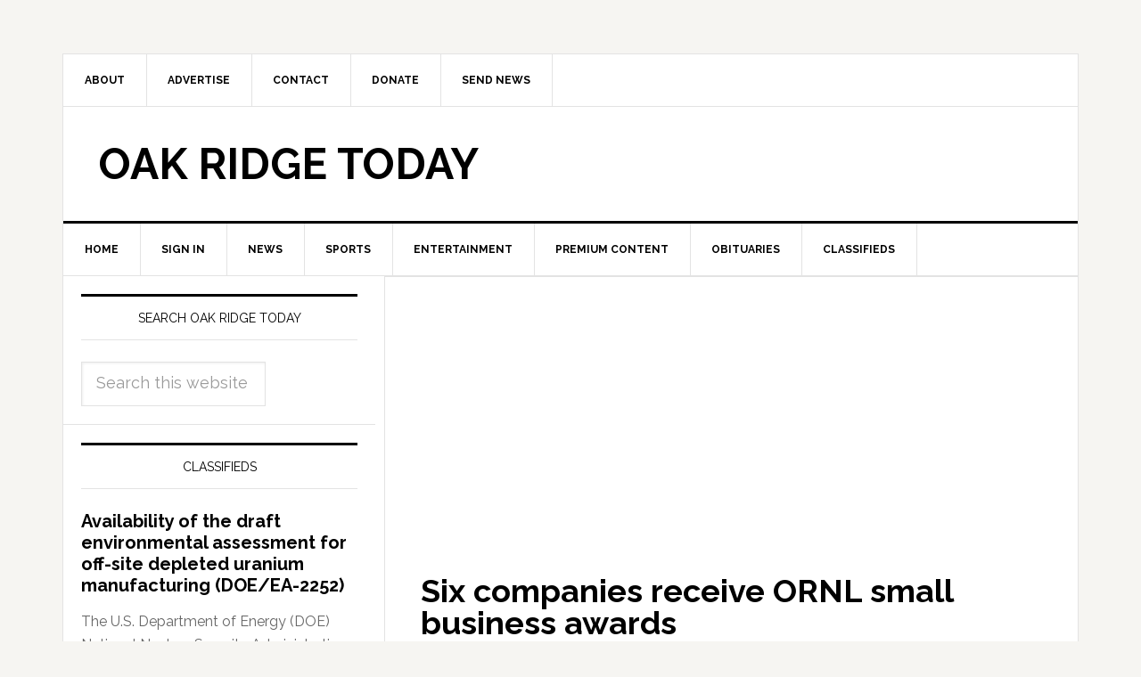

--- FILE ---
content_type: text/html; charset=utf-8
request_url: https://www.google.com/recaptcha/api2/aframe
body_size: 257
content:
<!DOCTYPE HTML><html><head><meta http-equiv="content-type" content="text/html; charset=UTF-8"></head><body><script nonce="yct3gwfcaui79OFmY-O_2g">/** Anti-fraud and anti-abuse applications only. See google.com/recaptcha */ try{var clients={'sodar':'https://pagead2.googlesyndication.com/pagead/sodar?'};window.addEventListener("message",function(a){try{if(a.source===window.parent){var b=JSON.parse(a.data);var c=clients[b['id']];if(c){var d=document.createElement('img');d.src=c+b['params']+'&rc='+(localStorage.getItem("rc::a")?sessionStorage.getItem("rc::b"):"");window.document.body.appendChild(d);sessionStorage.setItem("rc::e",parseInt(sessionStorage.getItem("rc::e")||0)+1);localStorage.setItem("rc::h",'1768722585287');}}}catch(b){}});window.parent.postMessage("_grecaptcha_ready", "*");}catch(b){}</script></body></html>